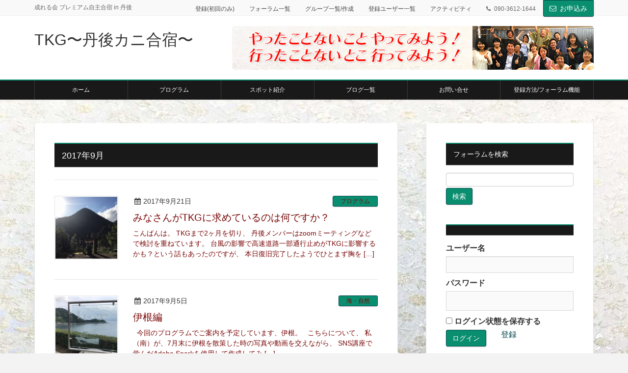

--- FILE ---
content_type: text/html; charset=UTF-8
request_url: https://narerukai-tango.com/members/2017/09
body_size: 13206
content:
<!DOCTYPE html>
<html lang="ja"
	prefix="og: https://ogp.me/ns#" >
<head>
<meta charset="utf-8">
<meta http-equiv="X-UA-Compatible" content="IE=edge">
<meta name="viewport" content="width=device-width, initial-scale=1">
<title>9月, 2017 | TKG〜丹後カニ合宿〜</title>

		<!-- All in One SEO 4.1.3.4 -->
		<meta name="robots" content="noindex, max-snippet:-1, max-image-preview:large, max-video-preview:-1"/>
		<link rel="canonical" href="https://narerukai-tango.com/members/2017/09" />
		<script type="application/ld+json" class="aioseo-schema">
			{"@context":"https:\/\/schema.org","@graph":[{"@type":"WebSite","@id":"https:\/\/narerukai-tango.com\/members\/#website","url":"https:\/\/narerukai-tango.com\/members\/","name":"TKG\u301c\u4e39\u5f8c\u30ab\u30cb\u5408\u5bbf\u301c","description":"\u6210\u308c\u308b\u4f1a \u30d7\u30ec\u30df\u30a2\u30e0\u81ea\u4e3b\u5408\u5bbf in \u4e39\u5f8c","publisher":{"@id":"https:\/\/narerukai-tango.com\/members\/#organization"}},{"@type":"Organization","@id":"https:\/\/narerukai-tango.com\/members\/#organization","name":"TKG\u301c\u4e39\u5f8c\u30ab\u30cb\u5408\u5bbf\u301c","url":"https:\/\/narerukai-tango.com\/members\/"},{"@type":"BreadcrumbList","@id":"https:\/\/narerukai-tango.com\/members\/2017\/09\/#breadcrumblist","itemListElement":[{"@type":"ListItem","@id":"https:\/\/narerukai-tango.com\/members\/#listItem","position":"1","item":{"@type":"WebPage","@id":"https:\/\/narerukai-tango.com\/members\/","name":"\u30db\u30fc\u30e0","description":"\u6210\u308c\u308b\u4f1a \u30d7\u30ec\u30df\u30a2\u30e0\u81ea\u4e3b\u5408\u5bbf in \u4e39\u5f8c","url":"https:\/\/narerukai-tango.com\/members\/"},"nextItem":"https:\/\/narerukai-tango.com\/members\/2017\/#listItem"},{"@type":"ListItem","@id":"https:\/\/narerukai-tango.com\/members\/2017\/#listItem","position":"2","item":{"@type":"WebPage","@id":"https:\/\/narerukai-tango.com\/members\/2017\/","name":"2017","url":"https:\/\/narerukai-tango.com\/members\/2017\/"},"nextItem":"https:\/\/narerukai-tango.com\/members\/2017\/09\/#listItem","previousItem":"https:\/\/narerukai-tango.com\/members\/#listItem"},{"@type":"ListItem","@id":"https:\/\/narerukai-tango.com\/members\/2017\/09\/#listItem","position":"3","item":{"@type":"WebPage","@id":"https:\/\/narerukai-tango.com\/members\/2017\/09\/","name":"9\u6708, 2017","url":"https:\/\/narerukai-tango.com\/members\/2017\/09\/"},"previousItem":"https:\/\/narerukai-tango.com\/members\/2017\/#listItem"}]},{"@type":"CollectionPage","@id":"https:\/\/narerukai-tango.com\/members\/2017\/09\/#collectionpage","url":"https:\/\/narerukai-tango.com\/members\/2017\/09\/","name":"9\u6708, 2017 | TKG\u301c\u4e39\u5f8c\u30ab\u30cb\u5408\u5bbf\u301c","inLanguage":"ja","isPartOf":{"@id":"https:\/\/narerukai-tango.com\/members\/#website"},"breadcrumb":{"@id":"https:\/\/narerukai-tango.com\/members\/2017\/09\/#breadcrumblist"}}]}
		</script>
		<!-- All in One SEO -->

<link rel='dns-prefetch' href='//secure.gravatar.com' />
<link rel='dns-prefetch' href='//oss.maxcdn.com' />
<link rel='dns-prefetch' href='//s.w.org' />
<link rel='dns-prefetch' href='//v0.wordpress.com' />
<link rel='dns-prefetch' href='//widgets.wp.com' />
<link rel='dns-prefetch' href='//s0.wp.com' />
<link rel='dns-prefetch' href='//0.gravatar.com' />
<link rel='dns-prefetch' href='//1.gravatar.com' />
<link rel='dns-prefetch' href='//2.gravatar.com' />
<link rel="alternate" type="application/rss+xml" title="TKG〜丹後カニ合宿〜 &raquo; フィード" href="https://narerukai-tango.com/members/feed" />
<link rel="alternate" type="application/rss+xml" title="TKG〜丹後カニ合宿〜 &raquo; コメントフィード" href="https://narerukai-tango.com/members/comments/feed" />
<meta name="description" content="2017年9月 の記事 TKG〜丹後カニ合宿〜 成れる会 プレミアム自主合宿 in 丹後" /><style type="text/css">.color_key_bg,.color_key_bg_hover:hover{background-color: #098e6f;}.color_key_txt,.color_key_txt_hover:hover{color: #098e6f;}.color_key_border,.color_key_border_hover:hover{border-color: #098e6f;}.color_key_dark_bg,.color_key_dark_bg_hover:hover{background-color: #00444c;}.color_key_dark_txt,.color_key_dark_txt_hover:hover{color: #00444c;}.color_key_dark_border,.color_key_dark_border_hover:hover{border-color: #00444c;}</style>
		<script type="text/javascript">
			window._wpemojiSettings = {"baseUrl":"https:\/\/s.w.org\/images\/core\/emoji\/13.1.0\/72x72\/","ext":".png","svgUrl":"https:\/\/s.w.org\/images\/core\/emoji\/13.1.0\/svg\/","svgExt":".svg","source":{"concatemoji":"https:\/\/narerukai-tango.com\/members\/wp-includes\/js\/wp-emoji-release.min.js?ver=5.8.12"}};
			!function(e,a,t){var n,r,o,i=a.createElement("canvas"),p=i.getContext&&i.getContext("2d");function s(e,t){var a=String.fromCharCode;p.clearRect(0,0,i.width,i.height),p.fillText(a.apply(this,e),0,0);e=i.toDataURL();return p.clearRect(0,0,i.width,i.height),p.fillText(a.apply(this,t),0,0),e===i.toDataURL()}function c(e){var t=a.createElement("script");t.src=e,t.defer=t.type="text/javascript",a.getElementsByTagName("head")[0].appendChild(t)}for(o=Array("flag","emoji"),t.supports={everything:!0,everythingExceptFlag:!0},r=0;r<o.length;r++)t.supports[o[r]]=function(e){if(!p||!p.fillText)return!1;switch(p.textBaseline="top",p.font="600 32px Arial",e){case"flag":return s([127987,65039,8205,9895,65039],[127987,65039,8203,9895,65039])?!1:!s([55356,56826,55356,56819],[55356,56826,8203,55356,56819])&&!s([55356,57332,56128,56423,56128,56418,56128,56421,56128,56430,56128,56423,56128,56447],[55356,57332,8203,56128,56423,8203,56128,56418,8203,56128,56421,8203,56128,56430,8203,56128,56423,8203,56128,56447]);case"emoji":return!s([10084,65039,8205,55357,56613],[10084,65039,8203,55357,56613])}return!1}(o[r]),t.supports.everything=t.supports.everything&&t.supports[o[r]],"flag"!==o[r]&&(t.supports.everythingExceptFlag=t.supports.everythingExceptFlag&&t.supports[o[r]]);t.supports.everythingExceptFlag=t.supports.everythingExceptFlag&&!t.supports.flag,t.DOMReady=!1,t.readyCallback=function(){t.DOMReady=!0},t.supports.everything||(n=function(){t.readyCallback()},a.addEventListener?(a.addEventListener("DOMContentLoaded",n,!1),e.addEventListener("load",n,!1)):(e.attachEvent("onload",n),a.attachEvent("onreadystatechange",function(){"complete"===a.readyState&&t.readyCallback()})),(n=t.source||{}).concatemoji?c(n.concatemoji):n.wpemoji&&n.twemoji&&(c(n.twemoji),c(n.wpemoji)))}(window,document,window._wpemojiSettings);
		</script>
		<style type="text/css">
img.wp-smiley,
img.emoji {
	display: inline !important;
	border: none !important;
	box-shadow: none !important;
	height: 1em !important;
	width: 1em !important;
	margin: 0 .07em !important;
	vertical-align: -0.1em !important;
	background: none !important;
	padding: 0 !important;
}
</style>
	<link rel='stylesheet' id='vkExUnit_common_style-css'  href='https://narerukai-tango.com/members/wp-content/plugins/vk-all-in-one-expansion-unit/assets/css/vkExUnit_style.css?ver=9.64.5.0' type='text/css' media='all' />
<style id='vkExUnit_common_style-inline-css' type='text/css'>
:root {--ver_page_top_button_url:url(https://narerukai-tango.com/members/wp-content/plugins/vk-all-in-one-expansion-unit/assets/images/to-top-btn-icon.svg);}@font-face {font-weight: normal;font-style: normal;font-family: "vk_sns";src: url("https://narerukai-tango.com/members/wp-content/plugins/vk-all-in-one-expansion-unit/inc/sns/icons/fonts/vk_sns.eot?-bq20cj");src: url("https://narerukai-tango.com/members/wp-content/plugins/vk-all-in-one-expansion-unit/inc/sns/icons/fonts/vk_sns.eot?#iefix-bq20cj") format("embedded-opentype"),url("https://narerukai-tango.com/members/wp-content/plugins/vk-all-in-one-expansion-unit/inc/sns/icons/fonts/vk_sns.woff?-bq20cj") format("woff"),url("https://narerukai-tango.com/members/wp-content/plugins/vk-all-in-one-expansion-unit/inc/sns/icons/fonts/vk_sns.ttf?-bq20cj") format("truetype"),url("https://narerukai-tango.com/members/wp-content/plugins/vk-all-in-one-expansion-unit/inc/sns/icons/fonts/vk_sns.svg?-bq20cj#vk_sns") format("svg");}
</style>
<link rel='stylesheet' id='wp-block-library-css'  href='https://narerukai-tango.com/members/wp-includes/css/dist/block-library/style.min.css?ver=5.8.12' type='text/css' media='all' />
<style id='wp-block-library-inline-css' type='text/css'>
.has-text-align-justify{text-align:justify;}
</style>
<link rel='stylesheet' id='bp-login-form-block-css'  href='https://narerukai-tango.com/members/wp-content/plugins/buddypress/bp-core/css/blocks/login-form.min.css?ver=9.1.1' type='text/css' media='all' />
<link rel='stylesheet' id='bp-member-block-css'  href='https://narerukai-tango.com/members/wp-content/plugins/buddypress/bp-members/css/blocks/member.min.css?ver=9.1.1' type='text/css' media='all' />
<link rel='stylesheet' id='bp-members-block-css'  href='https://narerukai-tango.com/members/wp-content/plugins/buddypress/bp-members/css/blocks/members.min.css?ver=9.1.1' type='text/css' media='all' />
<link rel='stylesheet' id='bp-dynamic-members-block-css'  href='https://narerukai-tango.com/members/wp-content/plugins/buddypress/bp-members/css/blocks/dynamic-members.min.css?ver=9.1.1' type='text/css' media='all' />
<link rel='stylesheet' id='bp-latest-activities-block-css'  href='https://narerukai-tango.com/members/wp-content/plugins/buddypress/bp-activity/css/blocks/latest-activities.min.css?ver=9.1.1' type='text/css' media='all' />
<link rel='stylesheet' id='bp-friends-block-css'  href='https://narerukai-tango.com/members/wp-content/plugins/buddypress/bp-friends/css/blocks/friends.min.css?ver=9.1.1' type='text/css' media='all' />
<link rel='stylesheet' id='bp-group-block-css'  href='https://narerukai-tango.com/members/wp-content/plugins/buddypress/bp-groups/css/blocks/group.min.css?ver=9.1.1' type='text/css' media='all' />
<link rel='stylesheet' id='bp-groups-block-css'  href='https://narerukai-tango.com/members/wp-content/plugins/buddypress/bp-groups/css/blocks/groups.min.css?ver=9.1.1' type='text/css' media='all' />
<link rel='stylesheet' id='bp-dynamic-groups-block-css'  href='https://narerukai-tango.com/members/wp-content/plugins/buddypress/bp-groups/css/blocks/dynamic-groups.min.css?ver=9.1.1' type='text/css' media='all' />
<link rel='stylesheet' id='bp-sitewide-notices-block-css'  href='https://narerukai-tango.com/members/wp-content/plugins/buddypress/bp-messages/css/blocks/sitewide-notices.min.css?ver=9.1.1' type='text/css' media='all' />
<link rel='stylesheet' id='mediaelement-css'  href='https://narerukai-tango.com/members/wp-includes/js/mediaelement/mediaelementplayer-legacy.min.css?ver=4.2.16' type='text/css' media='all' />
<link rel='stylesheet' id='wp-mediaelement-css'  href='https://narerukai-tango.com/members/wp-includes/js/mediaelement/wp-mediaelement.min.css?ver=5.8.12' type='text/css' media='all' />
<link rel='stylesheet' id='bbp-default-css'  href='https://narerukai-tango.com/members/wp-content/plugins/bbpress/templates/default/css/bbpress.min.css?ver=2.6.6' type='text/css' media='all' />
<link rel='stylesheet' id='bp-legacy-css-css'  href='https://narerukai-tango.com/members/wp-content/plugins/buddypress/bp-templates/bp-legacy/css/buddypress.min.css?ver=9.1.1' type='text/css' media='screen' />
<link rel='stylesheet' id='contact-form-7-css'  href='https://narerukai-tango.com/members/wp-content/plugins/contact-form-7/includes/css/styles.css?ver=5.4.2' type='text/css' media='all' />
<link rel='stylesheet' id='parent-style-css'  href='https://narerukai-tango.com/members/wp-content/themes/lightning/style.css?ver=5.8.12' type='text/css' media='all' />
<link rel='stylesheet' id='child-style-css'  href='https://narerukai-tango.com/members/wp-content/themes/variety-child/style.css?ver=5.8.12' type='text/css' media='all' />
<link rel='stylesheet' id='font-awesome-css'  href='https://narerukai-tango.com/members/wp-content/themes/lightning/library/font-awesome/4.6.1/css/font-awesome.min.css?ver=4.6.1' type='text/css' media='all' />
<link rel='stylesheet' id='lightning-design-style-css'  href='https://narerukai-tango.com/members/wp-content/plugins/lightning-skin-variety/css/style.css?ver=2.0.7' type='text/css' media='all' />
<link rel='stylesheet' id='lightning-theme-style-css'  href='https://narerukai-tango.com/members/wp-content/themes/variety-child/style.css?ver=3.1.1' type='text/css' media='all' />
<link rel='stylesheet' id='slb_core-css'  href='https://narerukai-tango.com/members/wp-content/plugins/simple-lightbox/client/css/app.css?ver=2.8.1' type='text/css' media='all' />
<link rel='stylesheet' id='ltg_adv_nav_style_css-css'  href='https://narerukai-tango.com/members/wp-content/plugins/lightning-advanced-unit/inc/navigation/css/navigation.css?ver=3.3.3' type='text/css' media='all' />
<link rel='stylesheet' id='jetpack_css-css'  href='https://narerukai-tango.com/members/wp-content/plugins/jetpack/css/jetpack.css?ver=10.0.2' type='text/css' media='all' />
<script type='text/javascript' src='https://narerukai-tango.com/members/wp-includes/js/jquery/jquery.min.js?ver=3.6.0' id='jquery-core-js'></script>
<script type='text/javascript' id='jquery-core-js-after'>
        jQuery(document).ready(function($){
			$(window).scroll(function () {
				var scroll = $(this).scrollTop();
				if ($(this).scrollTop() > 60) {
					$('body').addClass('header_scrolled');
				} else {
					$('body').removeClass('header_scrolled');
				}
			});
		});
        
</script>
<script type='text/javascript' src='https://narerukai-tango.com/members/wp-includes/js/jquery/jquery-migrate.min.js?ver=3.3.2' id='jquery-migrate-js'></script>
<script type='text/javascript' src='https://narerukai-tango.com/members/wp-content/plugins/bp-featured-members/assets/js/bp-featured-members.js?ver=5.8.12' id='bp-featured-members-js'></script>
<script type='text/javascript' id='bp-confirm-js-extra'>
/* <![CDATA[ */
var BP_Confirm = {"are_you_sure":"\u672c\u5f53\u306b\u5b9f\u884c\u3057\u307e\u3059\u304b ?"};
/* ]]> */
</script>
<script type='text/javascript' src='https://narerukai-tango.com/members/wp-content/plugins/buddypress/bp-core/js/confirm.min.js?ver=9.1.1' id='bp-confirm-js'></script>
<script type='text/javascript' src='https://narerukai-tango.com/members/wp-content/plugins/buddypress/bp-core/js/widget-members.min.js?ver=9.1.1' id='bp-widget-members-js'></script>
<script type='text/javascript' src='https://narerukai-tango.com/members/wp-content/plugins/buddypress/bp-core/js/jquery-query.min.js?ver=9.1.1' id='bp-jquery-query-js'></script>
<script type='text/javascript' src='https://narerukai-tango.com/members/wp-content/plugins/buddypress/bp-core/js/vendor/jquery-cookie.min.js?ver=9.1.1' id='bp-jquery-cookie-js'></script>
<script type='text/javascript' src='https://narerukai-tango.com/members/wp-content/plugins/buddypress/bp-core/js/vendor/jquery-scroll-to.min.js?ver=9.1.1' id='bp-jquery-scroll-to-js'></script>
<script type='text/javascript' id='bp-legacy-js-js-extra'>
/* <![CDATA[ */
var BP_DTheme = {"accepted":"\u627f\u8a8d\u6e08\u307f","close":"\u9589\u3058\u308b","comments":"\u30b3\u30e1\u30f3\u30c8","leave_group_confirm":"\u672c\u5f53\u306b\u3053\u306e\u30b0\u30eb\u30fc\u30d7\u304b\u3089\u96e2\u8131\u3057\u307e\u3059\u304b ?","mark_as_fav":"\u304a\u6c17\u306b\u5165\u308a","my_favs":"\u304a\u6c17\u306b\u5165\u308a","rejected":"\u5374\u4e0b\u6e08\u307f","remove_fav":"\u304a\u6c17\u306b\u5165\u308a\u304b\u3089\u524a\u9664","show_all":"\u3059\u3079\u3066\u8868\u793a","show_all_comments":"\u3053\u306e\u30b9\u30ec\u30c3\u30c9\u306e\u3059\u3079\u3066\u306e\u30b3\u30e1\u30f3\u30c8\u3092\u898b\u308b","show_x_comments":"\u3059\u3079\u3066\u306e\u30b3\u30e1\u30f3\u30c8\u3092\u8868\u793a  (%d)","unsaved_changes":"\u30d7\u30ed\u30d5\u30a3\u30fc\u30eb\u306b\u4fdd\u5b58\u3055\u308c\u3066\u3044\u306a\u5909\u66f4\u304c\u3042\u308a\u307e\u3059\u3002\u3053\u306e\u30da\u30fc\u30b8\u304b\u3089\u79fb\u52d5\u3059\u308b\u3068\u3001\u5909\u66f4\u304c\u3059\u3079\u3066\u5931\u308f\u308c\u307e\u3059\u3002","view":"\u8868\u793a","store_filter_settings":""};
/* ]]> */
</script>
<script type='text/javascript' src='https://narerukai-tango.com/members/wp-content/plugins/buddypress/bp-templates/bp-legacy/js/buddypress.min.js?ver=9.1.1' id='bp-legacy-js-js'></script>
<script type='text/javascript' src='https://narerukai-tango.com/members/wp-content/plugins/buddypress/bp-friends/js/widget-friends.min.js?ver=9.1.1' id='bp_core_widget_friends-js-js'></script>
<script type='text/javascript' src='https://narerukai-tango.com/members/wp-content/plugins/buddypress/bp-groups/js/widget-groups.min.js?ver=9.1.1' id='groups_widget_groups_list-js-js'></script>
<!--[if lt IE 9]>
<script type='text/javascript' src='//oss.maxcdn.com/html5shiv/3.7.2/html5shiv.min.js?ver=5.8.12' id='html5shiv-js'></script>
<![endif]-->
<!--[if lt IE 9]>
<script type='text/javascript' src='//oss.maxcdn.com/respond/1.4.2/respond.min.js?ver=5.8.12' id='respond-js'></script>
<![endif]-->
<script type='text/javascript' src='https://narerukai-tango.com/members/wp-content/themes/lightning/js/all_in_header_fixed.min.js?ver=3.1.1' id='lightning-js-js'></script>
<script type='text/javascript' src='https://narerukai-tango.com/members/wp-content/plugins/lightning-advanced-unit/js/lightning-adv.min.js?ver=3.3.3' id='lightning_adv_unit_script-js'></script>
<script type='text/javascript' src='https://narerukai-tango.com/members/wp-content/plugins/lightning-advanced-unit/inc/navigation/js/navigation.min.js?ver=3.3.3' id='ltg_adv_unit_navi_script-js'></script>
<link rel="https://api.w.org/" href="https://narerukai-tango.com/members/wp-json/" /><link rel="EditURI" type="application/rsd+xml" title="RSD" href="https://narerukai-tango.com/members/xmlrpc.php?rsd" />
<link rel="wlwmanifest" type="application/wlwmanifest+xml" href="https://narerukai-tango.com/members/wp-includes/wlwmanifest.xml" /> 
<meta name="generator" content="WordPress 5.8.12" />

	<script type="text/javascript">var ajaxurl = 'https://narerukai-tango.com/members/wp-admin/admin-ajax.php';</script>

<style type='text/css'>img#wpstats{display:none}</style>
		<style type="text/css">.recentcomments a{display:inline !important;padding:0 !important;margin:0 !important;}</style><style type="text/css" id="custom-background-css">
body.custom-background { background-image: url("https://narerukai-tango.com/members/wp-content/uploads/2017/08/bg-silk2.jpg"); background-position: center top; background-size: cover; background-repeat: no-repeat; background-attachment: fixed; }
</style>
	<!-- [ VK All in One Expansion Unit twitter card ] -->
<meta name="twitter:card" content="summary_large_image">
<meta name="twitter:description" content="2017年9月 の記事 TKG〜丹後カニ合宿〜 成れる会 プレミアム自主合宿 in 丹後">
<meta name="twitter:title" content="みなさんがTKGに求めているのは何ですか？ | TKG〜丹後カニ合宿〜">
<meta name="twitter:url" content="https://narerukai-tango.com/members/whatfortkg">
	<meta name="twitter:domain" content="narerukai-tango.com">
	<!-- [ / VK All in One Expansion Unit twitter card ] -->
				<link rel="stylesheet" type="text/css" id="wp-custom-css" href="https://narerukai-tango.com/members/?custom-css=2468076f08" />
		<!-- [ Lightning Common ] -->
<style type="text/css">
.veu_color_txt_key { color:#00444c ; }
.veu_color_bg_key { background-color:#00444c ; }
.veu_color_border_key { border-color:#00444c ; }
a { color:#00444c ; }
a:hover { color:#098e6f ; }
.btn-default { border-color:#098e6f;color:#098e6f;}
.btn-default:focus,
.btn-default:hover { border-color:#098e6f;background-color: #098e6f; }
.btn-primary { background-color:#098e6f;border-color:#00444c; }
.btn-primary:focus,
.btn-primary:hover { background-color:#00444c;border-color:#098e6f; }
</style>
<!-- [ / Lightning Common ] -->
<!-- [ Lightning Variety ] -->
<style type="text/css">
/*
a { color:#098e6f; }
a:hover { color:#00444c; }
*/
h1.mainSection-title,
.subSection .widget .subSection-title { border-top-color:#098e6f; }
h2,.h2,
dt { border-left-color:#098e6f; }
h3::before,
.h3::before { background-color:#098e6f; }
ul.page-numbers li span.page-numbers.current { background-color:#098e6f; }


.siteFooter {  border-top-color:#098e6f; }

@media (min-width: 992px){
.gMenu_outer { border-top-color:#098e6f; }
ul.gMenu > li:hover > a:after,
ul.gMenu > li.current-post-ancestor > a:after,
ul.gMenu > li.current-menu-item > a:after,
ul.gMenu > li.current-menu-parent > a:after,
ul.gMenu > li.current-menu-ancestor > a:after,
ul.gMenu > li.current_page_parent > a:after,
ul.gMenu > li.current_page_ancestor > a:after { border-top:1px solid #098e6f; }

} /* @media (min-width: 768px){ */

</style>
<!-- [ / Lightning Variety ] -->
<style type="text/css">/* VK CSS Customize */.cleartango { clear:both; } .cleartango hr { display:none; }/* End VK CSS Customize */</style>
			
</head>
<body class="bp-legacy archive date custom-background mobile-nav-btn-right sidebar-fix post-type-post menu-slide header_bnr no-js">
<div id="bodyInner"><section id="navSection" class="navSection"><form role="search" method="get" id="searchform" class="searchform" action="https://narerukai-tango.com/members/">
				<div>
					<label class="screen-reader-text" for="s">検索:</label>
					<input type="text" value="" name="s" id="s" />
					<input type="submit" id="searchsubmit" value="検索" />
				</div>
			</form></section><div id="wrap" class="wrap"><header class="navbar siteHeader">
    <div class="headerTop" id="headerTop"><div class="container"><p class="headerTop_description">成れる会 プレミアム自主合宿 in 丹後</p><nav class="menu-%e3%83%97%e3%83%a9%e3%82%a4%e3%83%9e%e3%83%aa%e3%83%bc%e3%83%a1%e3%83%8b%e3%83%a5%e3%83%bc-container"><ul id="menu-%e3%83%97%e3%83%a9%e3%82%a4%e3%83%9e%e3%83%aa%e3%83%bc%e3%83%a1%e3%83%8b%e3%83%a5%e3%83%bc" class="menu nav"><li id="menu-item-1402" class="menu-item menu-item-type-post_type menu-item-object-page menu-item-1402"><a href="https://narerukai-tango.com/members/register">登録(初回のみ)</a></li>
<li id="menu-item-1391" class="menu-item menu-item-type-post_type menu-item-object-page menu-item-1391"><a href="https://narerukai-tango.com/members/forums">フォーラム一覧</a></li>
<li id="menu-item-1393" class="menu-item menu-item-type-post_type menu-item-object-page menu-item-1393"><a href="https://narerukai-tango.com/members/group">グループ一覧/作成</a></li>
<li id="menu-item-1394" class="menu-item menu-item-type-post_type menu-item-object-page menu-item-1394"><a href="https://narerukai-tango.com/members/member">登録ユーザー一覧</a></li>
<li id="menu-item-1395" class="menu-item menu-item-type-post_type menu-item-object-page menu-item-1395"><a href="https://narerukai-tango.com/members/%e3%82%a2%e3%82%af%e3%83%86%e3%82%a3%e3%83%93%e3%83%86%e3%82%a3">アクティビティ</a></li>
<li class="headerTop_tel"><span class="headerTop_tel_wrap">090-3612-1644</span></li></ul></nav><div class="headerTop_contactBtn"><a href="https://docs.google.com/forms/d/e/1FAIpQLScBrf7VBCGTP1u0rQrvBC3gQcfKszAm86KFeSZkklxw-LPK9w/viewform" class="btn btn-primary">お申込み</a></div></div><!-- [ / .container ] --></div><!-- [ / #headerTop  ] -->    <div class="container siteHeadContainer">
        <div class="navbar-header">
            <h1 class="navbar-brand siteHeader_logo">
            <a href="https://narerukai-tango.com/members/"><span>
            TKG〜丹後カニ合宿〜            </span></a>
            </h1>
            <div id="headerBnr" class="headerBnr"><img src="http://narerukai-tango.com/members/wp-content/uploads/2017/08/bana.png" alt="" id="header_bnr_img" /></div>                          <a href="#" class="btn btn-default menuBtn menuClose menuBtn_right" id="menuBtn"><i class="fa fa-bars" aria-hidden="true"></i></a>
                    </div>

        <div id="gMenu_outer" class="gMenu_outer"><nav class="menu-%e3%83%98%e3%83%83%e3%83%80%e3%83%bc%e3%83%a1%e3%83%8b%e3%83%a5%e3%83%bc-container"><ul id="menu-%e3%83%98%e3%83%83%e3%83%80%e3%83%bc%e3%83%a1%e3%83%8b%e3%83%a5%e3%83%bc" class="menu nav gMenu"><li id="menu-item-1005" class="menu-item menu-item-type-custom menu-item-object-custom menu-item-home"><a href="http://narerukai-tango.com/members"><strong class="gMenu_name">ホーム</strong></a></li>
<li id="menu-item-1376" class="menu-item menu-item-type-post_type menu-item-object-page menu-item-has-children"><a href="https://narerukai-tango.com/members/program"><strong class="gMenu_name">プログラム</strong></a>
<ul class="sub-menu">
	<li id="menu-item-2165" class="menu-item menu-item-type-post_type menu-item-object-page"><a href="https://narerukai-tango.com/members/ine-ito">①伊根コースのご案内</a></li>
	<li id="menu-item-2230" class="menu-item menu-item-type-post_type menu-item-object-page"><a href="https://narerukai-tango.com/members/kimono-course">②丹後ちりめん体験コース ③着物着付けコース のご案内</a></li>
	<li id="menu-item-2276" class="menu-item menu-item-type-post_type menu-item-object-page"><a href="https://narerukai-tango.com/members/powerspot">④パワースポットコースのご案内</a></li>
</ul>
</li>
<li id="menu-item-1431" class="menu-item menu-item-type-post_type menu-item-object-page"><a href="https://narerukai-tango.com/members/tango-spots"><strong class="gMenu_name">スポット紹介</strong></a></li>
<li id="menu-item-1116" class="menu-item menu-item-type-custom menu-item-object-custom"><a href="http://narerukai-tango.com/members/blog"><strong class="gMenu_name">ブログ一覧</strong></a></li>
<li id="menu-item-1457" class="menu-item menu-item-type-post_type menu-item-object-page"><a href="https://narerukai-tango.com/members/inquary"><strong class="gMenu_name">お問い合せ</strong></a></li>
<li id="menu-item-1524" class="menu-item menu-item-type-post_type menu-item-object-page"><a href="https://narerukai-tango.com/members/about-forum"><strong class="gMenu_name">登録方法/フォーラム機能</strong></a></li>
</ul></nav></div>    </div>
    </header>


<div class="section siteContent">
<div class="container">
<div class="row">

<div class="col-md-8 mainSection" id="main" role="main">

 <header class="archive-header">
<h1 class="mainSection-title">2017年9月</h1>
</header>

<div class="postList">


  
        <article class="media">
<div id="post-2012" class="post-2012 post type-post status-publish format-standard has-post-thumbnail hentry category-program">
		<div class="media-left postList_thumbnail">
		<a href="https://narerukai-tango.com/members/whatfortkg">
		<img width="150" height="150" src="https://narerukai-tango.com/members/wp-content/uploads/2017/09/himurosan-yasuko-150x150.jpg" class="media-object wp-post-image" alt="" loading="lazy" />		</a>
	</div>
		<div class="media-body">
		
<div class="entry-meta">
<span class="published entry-meta_items">2017年9月21日</span>



<span class="entry-meta_items entry-meta_updated">/ 最終更新日 : <span class="updated">2017年9月21日</span></span>


<span class="vcard author entry-meta_items entry-meta_items_author"><span class="fn">早川昌美</span></span>

<span class="entry-meta_items entry-meta_items_term"><a href="https://narerukai-tango.com/members/category/program" class="btn btn-xs btn-primary">プログラム</a></span>
</div>		<h1 class="media-heading entry-title"><a href="https://narerukai-tango.com/members/whatfortkg">みなさんがTKGに求めているのは何ですか？</a></h1>
		<a href="https://narerukai-tango.com/members/whatfortkg" class="media-body_excerpt"><p>こんばんは。 TKGまで2ヶ月を切り、 丹後メンバーはzoomミーティングなどで検討を重ねています。 台風の影響で高速道路一部通行止めがTKGに影響するかも？という話もあったのですが、 本日復旧完了したようでひとまず胸を [&hellip;]</p>
</a>
		<!--
		<div><a href="https://narerukai-tango.com/members/whatfortkg" class="btn btn-default btn-sm">続きを読む</a></div>
		-->   
	</div>
</div>
</article>        <article class="media">
<div id="post-1943" class="post-1943 post type-post status-publish format-standard has-post-thumbnail hentry category-see">
		<div class="media-left postList_thumbnail">
		<a href="https://narerukai-tango.com/members/%e4%bc%8a%e6%a0%b9%e7%b7%a8%e3%80%80">
		<img width="150" height="150" src="https://narerukai-tango.com/members/wp-content/uploads/2017/09/2017-07-29-16.01.58-150x150.jpg" class="media-object wp-post-image" alt="" loading="lazy" />		</a>
	</div>
		<div class="media-body">
		
<div class="entry-meta">
<span class="published entry-meta_items">2017年9月5日</span>



<span class="entry-meta_items entry-meta_updated">/ 最終更新日 : <span class="updated">2017年9月5日</span></span>


<span class="vcard author entry-meta_items entry-meta_items_author"><span class="fn">南　達也</span></span>

<span class="entry-meta_items entry-meta_items_term"><a href="https://narerukai-tango.com/members/category/abouttango/see" class="btn btn-xs btn-primary">海・自然</a></span>
</div>		<h1 class="media-heading entry-title"><a href="https://narerukai-tango.com/members/%e4%bc%8a%e6%a0%b9%e7%b7%a8%e3%80%80">伊根編　</a></h1>
		<a href="https://narerukai-tango.com/members/%e4%bc%8a%e6%a0%b9%e7%b7%a8%e3%80%80" class="media-body_excerpt"><p>&nbsp; 今回のプログラムでご案内を予定しています、伊根。 &nbsp; こちらについて、 私（南）が、7月末に伊根を散策した時の写真や動画を交えながら、 SNS講座で学んだAdobe Sparkを使用して作成してみ [&hellip;]</p>
</a>
		<!--
		<div><a href="https://narerukai-tango.com/members/%e4%bc%8a%e6%a0%b9%e7%b7%a8%e3%80%80" class="btn btn-default btn-sm">続きを読む</a></div>
		-->   
	</div>
</div>
</article>    
  
  
  
</div><!-- [ /.postList ] -->


</div><!-- [ /.mainSection ] -->

<div class="col-md-3 col-md-offset-1 subSection">
<aside class="widget widget_display_search" id="bbp_search_widget-5"><h1 class="widget-title subSection-title">フォーラムを検索</h1>
<form role="search" method="get" id="bbp-search-form" action="https://narerukai-tango.com/members/forums/search">
	<div>
		<label class="screen-reader-text hidden" for="bbp_search">検索:</label>
		<input type="hidden" name="action" value="bbp-search-request" />
		<input tabindex="101" type="text" value="" name="bbp_search" id="bbp_search" />
		<input tabindex="102" class="button" type="submit" id="bbp_search_submit" value="検索" />
	</div>
</form>
</aside><aside class="widget widget_bp_core_login_widget buddypress widget" id="bp_core_login_widget-3"><h1 class="widget-title subSection-title"></h1>
		
			
			<form name="bp-login-form" id="bp-login-widget-form" class="standard-form" action="https://narerukai-tango.com/members/wp-login.php" method="post">
				<label for="bp-login-widget-user-login">ユーザー名</label>
				<input type="text" name="log" id="bp-login-widget-user-login" class="input" value="" />

				<label for="bp-login-widget-user-pass">パスワード</label>
				<input type="password" name="pwd" id="bp-login-widget-user-pass" class="input" value=""  spellcheck="false" autocomplete="off" />

				<div class="forgetmenot"><label for="bp-login-widget-rememberme"><input name="rememberme" type="checkbox" id="bp-login-widget-rememberme" value="forever" /> ログイン状態を保存する</label></div>

				<input type="submit" name="wp-submit" id="bp-login-widget-submit" value="ログイン" />

				
					<span class="bp-login-widget-register-link"><a href="https://narerukai-tango.com/members/register/">登録</a></span>

				
				
			</form>

			
		</aside><aside class="widget widget_bp_core_recently_active_widget buddypress widget" id="bp_core_recently_active_widget-3"><h1 class="widget-title subSection-title">最近の登録メンバー</h1>
		
			<div class="avatar-block">

				
					<div class="item-avatar">
						<a href="https://narerukai-tango.com/members/member/hayakawamasami/" class="bp-tooltip" data-bp-tooltip="早川昌美"><img loading="lazy" src="https://narerukai-tango.com/members/wp-content/uploads/avatars/4/588a0e2730132-bpthumb.jpg" class="avatar user-4-avatar avatar-50 photo" width="50" height="50" alt="早川昌美 さんのプロフィール写真" /></a>
					</div>

				
					<div class="item-avatar">
						<a href="https://narerukai-tango.com/members/member/kandy-p/" class="bp-tooltip" data-bp-tooltip="神田　有紀"><img loading="lazy" src="//www.gravatar.com/avatar/2149320d15df383ff351ee1934a429a0?s=50&#038;r=g&#038;d=mm" class="avatar user-71-avatar avatar-50 photo" width="50" height="50" alt="神田　有紀 さんのプロフィール写真" /></a>
					</div>

				
					<div class="item-avatar">
						<a href="https://narerukai-tango.com/members/member/momo10kinu6gmail-com/" class="bp-tooltip" data-bp-tooltip="松本 泰子"><img loading="lazy" src="https://narerukai-tango.com/members/wp-content/uploads/avatars/18/59a4310c9ab0b-bpthumb.jpg" class="avatar user-18-avatar avatar-50 photo" width="50" height="50" alt="松本 泰子 さんのプロフィール写真" /></a>
					</div>

				
					<div class="item-avatar">
						<a href="https://narerukai-tango.com/members/member/kosekitamao/" class="bp-tooltip" data-bp-tooltip="小関珠緒"><img loading="lazy" src="https://narerukai-tango.com/members/wp-content/uploads/avatars/61/59b8cfbd8c401-bpthumb.jpg" class="avatar user-61-avatar avatar-50 photo" width="50" height="50" alt="小関珠緒 さんのプロフィール写真" /></a>
					</div>

				
					<div class="item-avatar">
						<a href="https://narerukai-tango.com/members/member/niikurayoshihiro/" class="bp-tooltip" data-bp-tooltip="新倉由大"><img loading="lazy" src="//www.gravatar.com/avatar/4806f96f7e61c33f6f6e63d9f08b5221?s=50&#038;r=g&#038;d=mm" class="avatar user-112-avatar avatar-50 photo" width="50" height="50" alt="新倉由大 さんのプロフィール写真" /></a>
					</div>

				
					<div class="item-avatar">
						<a href="https://narerukai-tango.com/members/member/katsutokihirooka/" class="bp-tooltip" data-bp-tooltip="広岡勝時"><img loading="lazy" src="https://narerukai-tango.com/members/wp-content/uploads/avatars/69/59b9e4c10255c-bpthumb.jpg" class="avatar user-69-avatar avatar-50 photo" width="50" height="50" alt="広岡勝時 さんのプロフィール写真" /></a>
					</div>

				
					<div class="item-avatar">
						<a href="https://narerukai-tango.com/members/member/azuman/" class="bp-tooltip" data-bp-tooltip="東小百合"><img loading="lazy" src="https://narerukai-tango.com/members/wp-content/uploads/avatars/19/59a41a64d78ad-bpthumb.jpg" class="avatar user-19-avatar avatar-50 photo" width="50" height="50" alt="東小百合 さんのプロフィール写真" /></a>
					</div>

				
					<div class="item-avatar">
						<a href="https://narerukai-tango.com/members/member/taeko/" class="bp-tooltip" data-bp-tooltip="秋山妙子"><img loading="lazy" src="//www.gravatar.com/avatar/85134c3b89860c95b84f2fa7dd357721?s=50&#038;r=g&#038;d=mm" class="avatar user-68-avatar avatar-50 photo" width="50" height="50" alt="秋山妙子 さんのプロフィール写真" /></a>
					</div>

				
					<div class="item-avatar">
						<a href="https://narerukai-tango.com/members/member/arahoriyuki/" class="bp-tooltip" data-bp-tooltip="荒堀由妃"><img loading="lazy" src="https://narerukai-tango.com/members/wp-content/uploads/avatars/12/5998d6c7c8081-bpthumb.jpg" class="avatar user-12-avatar avatar-50 photo" width="50" height="50" alt="荒堀由妃 さんのプロフィール写真" /></a>
					</div>

				
					<div class="item-avatar">
						<a href="https://narerukai-tango.com/members/member/promotionstaff/" class="bp-tooltip" data-bp-tooltip="南　達也"><img loading="lazy" src="https://narerukai-tango.com/members/wp-content/uploads/avatars/8/59c119b688788-bpthumb.jpg" class="avatar user-8-avatar avatar-50 photo" width="50" height="50" alt="南　達也 さんのプロフィール写真" /></a>
					</div>

				
					<div class="item-avatar">
						<a href="https://narerukai-tango.com/members/member/tsukada/" class="bp-tooltip" data-bp-tooltip="塚田"><img loading="lazy" src="//www.gravatar.com/avatar/2d3e34e863ea0999b25c290dd7db41ce?s=50&#038;r=g&#038;d=mm" class="avatar user-63-avatar avatar-50 photo" width="50" height="50" alt="塚田 さんのプロフィール写真" /></a>
					</div>

				
					<div class="item-avatar">
						<a href="https://narerukai-tango.com/members/member/kumin/" class="bp-tooltip" data-bp-tooltip="橋　久美"><img loading="lazy" src="https://narerukai-tango.com/members/wp-content/uploads/avatars/25/59a58b33b8cfe-bpthumb.jpg" class="avatar user-25-avatar avatar-50 photo" width="50" height="50" alt="橋　久美 さんのプロフィール写真" /></a>
					</div>

				
					<div class="item-avatar">
						<a href="https://narerukai-tango.com/members/member/tkgstaff/" class="bp-tooltip" data-bp-tooltip="TKGスタッフ"><img loading="lazy" src="https://narerukai-tango.com/members/wp-content/uploads/avatars/7/599854a630f8c-bpthumb.jpg" class="avatar user-7-avatar avatar-50 photo" width="50" height="50" alt="TKGスタッフ さんのプロフィール写真" /></a>
					</div>

				
					<div class="item-avatar">
						<a href="https://narerukai-tango.com/members/member/matsumoto/" class="bp-tooltip" data-bp-tooltip="松本知佐子"><img loading="lazy" src="//www.gravatar.com/avatar/fdb0e4222466783b47fa029b0172780d?s=50&#038;r=g&#038;d=mm" class="avatar user-75-avatar avatar-50 photo" width="50" height="50" alt="松本知佐子 さんのプロフィール写真" /></a>
					</div>

				
					<div class="item-avatar">
						<a href="https://narerukai-tango.com/members/member/yati/" class="bp-tooltip" data-bp-tooltip="小野恭裕"><img loading="lazy" src="https://narerukai-tango.com/members/wp-content/uploads/avatars/73/59bc7d2a04f10-bpthumb.jpg" class="avatar user-73-avatar avatar-50 photo" width="50" height="50" alt="小野恭裕 さんのプロフィール写真" /></a>
					</div>

				
			</div>

		
		</aside><aside class="widget widget_bp_groups_widget buddypress widget" id="bp_groups_widget-2"><h1 class="widget-title subSection-title">グループ</h1>
					<div class="item-options" id="groups-list-options">
				<a href="https://narerukai-tango.com/members/group/" id="newest-groups">最新</a>
				<span class="bp-separator" role="separator">|</span>
				<a href="https://narerukai-tango.com/members/group/" id="recently-active-groups" class="selected">有効</a>
				<span class="bp-separator" role="separator">|</span>
				<a href="https://narerukai-tango.com/members/group/" id="popular-groups" >人気</a>
				<span class="bp-separator" role="separator">|</span>
				<a href="https://narerukai-tango.com/members/group/" id="alphabetical-groups" >アルファベット順</a>
			</div>

			<ul id="groups-list" class="item-list" aria-live="polite" aria-relevant="all" aria-atomic="true">
									<li class="odd public group-has-avatar">
						<div class="item-avatar">
							<a href="https://narerukai-tango.com/members/group/%e3%83%91%e3%83%af%e3%83%bc%e3%82%b9%e3%83%9d%e3%83%83%e3%83%88%e5%b7%a1%e3%82%8a/" class="bp-tooltip" data-bp-tooltip="パワースポット巡り"><img loading="lazy" src="https://narerukai-tango.com/members/wp-content/plugins/buddypress/bp-core/images/mystery-group-50.png" class="avatar group-3-avatar avatar-50 photo" width="50" height="50" alt="パワースポット巡り グループのロゴ" /></a>
						</div>

						<div class="item">
							<div class="item-title"><a href="https://narerukai-tango.com/members/group/%e3%83%91%e3%83%af%e3%83%bc%e3%82%b9%e3%83%9d%e3%83%83%e3%83%88%e5%b7%a1%e3%82%8a/" class="bp-group-home-link %e3%83%91%e3%83%af%e3%83%bc%e3%82%b9%e3%83%9d%e3%83%83%e3%83%88%e5%b7%a1%e3%82%8a-home-link">パワースポット巡り</a></div>
							<div class="item-meta">
								<span class="activity">
								Active 8年  1か月前								</span>
							</div>
						</div>
					</li>

									<li class="even public group-has-avatar">
						<div class="item-avatar">
							<a href="https://narerukai-tango.com/members/group/%e4%bc%8a%e6%a0%b9%e3%82%81%e3%81%90%e3%82%8a%e3%80%80%ef%bd%9e%e6%97%a5%e6%9c%ac%e3%81%ae%e6%9c%aa%e6%9d%a5%e3%82%92%e3%82%82%e8%80%83%e3%81%88%e3%82%8b%ef%bd%9e/" class="bp-tooltip" data-bp-tooltip="伊根めぐり　～日本の未来をも考える～"><img loading="lazy" src="https://narerukai-tango.com/members/wp-content/uploads/group-avatars/5/59b8d0039a238-bpthumb.jpg" class="avatar group-5-avatar avatar-50 photo" width="50" height="50" alt="伊根めぐり　～日本の未来をも考える～ グループのロゴ" /></a>
						</div>

						<div class="item">
							<div class="item-title"><a href="https://narerukai-tango.com/members/group/%e4%bc%8a%e6%a0%b9%e3%82%81%e3%81%90%e3%82%8a%e3%80%80%ef%bd%9e%e6%97%a5%e6%9c%ac%e3%81%ae%e6%9c%aa%e6%9d%a5%e3%82%92%e3%82%82%e8%80%83%e3%81%88%e3%82%8b%ef%bd%9e/" class="bp-group-home-link %e4%bc%8a%e6%a0%b9%e3%82%81%e3%81%90%e3%82%8a%e3%80%80%ef%bd%9e%e6%97%a5%e6%9c%ac%e3%81%ae%e6%9c%aa%e6%9d%a5%e3%82%92%e3%82%82%e8%80%83%e3%81%88%e3%82%8b%ef%bd%9e-home-link">伊根めぐり　～日本の未来をも考える～</a></div>
							<div class="item-meta">
								<span class="activity">
								Active 8年  2か月前								</span>
							</div>
						</div>
					</li>

									<li class="odd public group-has-avatar">
						<div class="item-avatar">
							<a href="https://narerukai-tango.com/members/group/%e7%9d%80%e7%89%a9%ef%bc%88%e4%b8%b9%e5%be%8c%e3%81%a1%e3%82%8a%e3%82%81%e3%82%93%ef%bc%89/" class="bp-tooltip" data-bp-tooltip="着物（丹後ちりめん）"><img loading="lazy" src="https://narerukai-tango.com/members/wp-content/plugins/buddypress/bp-core/images/mystery-group-50.png" class="avatar group-4-avatar avatar-50 photo" width="50" height="50" alt="着物（丹後ちりめん） グループのロゴ" /></a>
						</div>

						<div class="item">
							<div class="item-title"><a href="https://narerukai-tango.com/members/group/%e7%9d%80%e7%89%a9%ef%bc%88%e4%b8%b9%e5%be%8c%e3%81%a1%e3%82%8a%e3%82%81%e3%82%93%ef%bc%89/" class="bp-group-home-link %e7%9d%80%e7%89%a9%ef%bc%88%e4%b8%b9%e5%be%8c%e3%81%a1%e3%82%8a%e3%82%81%e3%82%93%ef%bc%89-home-link">着物（丹後ちりめん）</a></div>
							<div class="item-meta">
								<span class="activity">
								Active 8年  3か月前								</span>
							</div>
						</div>
					</li>

							</ul>
			<input type="hidden" id="_wpnonce-groups" name="_wpnonce-groups" value="c8cb6bfd3d" /><input type="hidden" name="_wp_http_referer" value="/members/2017/09" />			<input type="hidden" name="groups_widget_max" id="groups_widget_max" value="5" />

		
		</aside><aside class="widget widget_display_forums" id="bbp_forums_widget-2"><h1 class="widget-title subSection-title">フォーラム(掲示板)一覧</h1>
		<ul class="bbp-forums-widget">

			
				<li >
					<a class="bbp-forum-title" href="https://narerukai-tango.com/members/group/%e3%83%91%e3%83%af%e3%83%bc%e3%82%b9%e3%83%9d%e3%83%83%e3%83%88%e5%b7%a1%e3%82%8a/forum/">
						パワースポット巡り					</a>
				</li>

			
				<li >
					<a class="bbp-forum-title" href="https://narerukai-tango.com/members/group/%e4%bc%8a%e6%a0%b9%e3%82%81%e3%81%90%e3%82%8a%e3%80%80%ef%bd%9e%e6%97%a5%e6%9c%ac%e3%81%ae%e6%9c%aa%e6%9d%a5%e3%82%92%e3%82%82%e8%80%83%e3%81%88%e3%82%8b%ef%bd%9e/forum/">
						伊根めぐり　～日本の未来をも考える～					</a>
				</li>

			
				<li >
					<a class="bbp-forum-title" href="https://narerukai-tango.com/members/forums/forum/test-openforum-oyanashi">
						公開フォーラムテスト					</a>
				</li>

			
				<li >
					<a class="bbp-forum-title" href="https://narerukai-tango.com/members/group/%e7%9d%80%e7%89%a9%ef%bc%88%e4%b8%b9%e5%be%8c%e3%81%a1%e3%82%8a%e3%82%81%e3%82%93%ef%bc%89/forum/">
						着物（丹後ちりめん）					</a>
				</li>

			
		</ul>

		</aside><aside class="widget widget_display_views" id="bbp_views_widget-4"><h1 class="widget-title subSection-title">トピック一覧</h1>
		<ul class="bbp-views-widget">

			
				<li><a class="bbp-view-title" href="https://narerukai-tango.com/members/forums/view/popular">人気のトピック</a></li>

			
				<li><a class="bbp-view-title" href="https://narerukai-tango.com/members/forums/view/no-replies">返信がないトピック</a></li>

			
		</ul>

		</aside><aside class="widget widget_display_topics" id="bbp_topics_widget-2"><h1 class="widget-title subSection-title">最近のトピック</h1>
		<ul class="bbp-topics-widget newness">

			
				<li>
					<a class="bbp-forum-title" href="https://narerukai-tango.com/members/group/%e3%83%91%e3%83%af%e3%83%bc%e3%82%b9%e3%83%9d%e3%83%83%e3%83%88%e5%b7%a1%e3%82%8a/forum/topic/%e3%83%97%e3%83%ad%e3%82%b0%e3%83%a9%e3%83%a0%e3%81%ae%e5%86%85%e5%ae%b9/">プログラムの内容</a>

					
					
				</li>

			
		</ul>

		</aside>

<aside class="widget">
<h1 class="subSection-title">最近の投稿</h1>

  <div class="media">

    
      <div class="media-left postList_thumbnail">
        <a href="https://narerukai-tango.com/members/abouttkg">
        <img width="150" height="150" src="https://narerukai-tango.com/members/wp-content/uploads/2018/03/tkgall-150x150.jpeg" class="attachment-thumbnail size-thumbnail wp-post-image" alt="" loading="lazy" />        </a>
      </div>

    
    <div class="media-body">
      <h4 class="media-heading"><a href="https://narerukai-tango.com/members/abouttkg">TKG振り返り</a></h4>
      <div class="published entry-meta_items">2018年3月2日</div>          
    </div>
  </div>


  <div class="media">

    
      <div class="media-left postList_thumbnail">
        <a href="https://narerukai-tango.com/members/whatfortkg">
        <img width="150" height="150" src="https://narerukai-tango.com/members/wp-content/uploads/2017/09/himurosan-yasuko-150x150.jpg" class="attachment-thumbnail size-thumbnail wp-post-image" alt="" loading="lazy" />        </a>
      </div>

    
    <div class="media-body">
      <h4 class="media-heading"><a href="https://narerukai-tango.com/members/whatfortkg">みなさんがTKGに求めているのは何ですか？</a></h4>
      <div class="published entry-meta_items">2017年9月21日</div>          
    </div>
  </div>


  <div class="media">

    
      <div class="media-left postList_thumbnail">
        <a href="https://narerukai-tango.com/members/%e4%bc%8a%e6%a0%b9%e7%b7%a8%e3%80%80">
        <img width="150" height="150" src="https://narerukai-tango.com/members/wp-content/uploads/2017/09/2017-07-29-16.01.58-150x150.jpg" class="attachment-thumbnail size-thumbnail wp-post-image" alt="" loading="lazy" />        </a>
      </div>

    
    <div class="media-body">
      <h4 class="media-heading"><a href="https://narerukai-tango.com/members/%e4%bc%8a%e6%a0%b9%e7%b7%a8%e3%80%80">伊根編　</a></h4>
      <div class="published entry-meta_items">2017年9月5日</div>          
    </div>
  </div>


  <div class="media">

    
      <div class="media-left postList_thumbnail">
        <a href="https://narerukai-tango.com/members/%e4%bc%8a%e6%a0%b9%e3%81%ae%e9%ad%85%e5%8a%9b%e3%80%81%e3%81%93%e3%81%93%e3%81%ab%e3%81%82%e3%82%8a">
        <img width="150" height="150" src="https://narerukai-tango.com/members/wp-content/uploads/2017/08/IMG_6064-150x150.jpg" class="attachment-thumbnail size-thumbnail wp-post-image" alt="" loading="lazy" />        </a>
      </div>

    
    <div class="media-body">
      <h4 class="media-heading"><a href="https://narerukai-tango.com/members/%e4%bc%8a%e6%a0%b9%e3%81%ae%e9%ad%85%e5%8a%9b%e3%80%81%e3%81%93%e3%81%93%e3%81%ab%e3%81%82%e3%82%8a">伊根の魅力、ここにあり</a></h4>
      <div class="published entry-meta_items">2017年8月30日</div>          
    </div>
  </div>


  <div class="media">

    
      <div class="media-left postList_thumbnail">
        <a href="https://narerukai-tango.com/members/%e7%9f%a5%e6%81%b5%e3%81%a8%e8%a1%8c%e5%8b%95%e3%81%a7%e6%99%af%e8%89%b2%e3%81%8c%e5%a4%89%e3%82%8f%e3%82%8b%e3%80%81%e5%a4%89%e3%81%88%e3%82%8b%e3%80%82">
        <img width="150" height="150" src="https://narerukai-tango.com/members/wp-content/uploads/2017/08/DSC_1471-1-150x150.jpg" class="attachment-thumbnail size-thumbnail wp-post-image" alt="" loading="lazy" />        </a>
      </div>

    
    <div class="media-body">
      <h4 class="media-heading"><a href="https://narerukai-tango.com/members/%e7%9f%a5%e6%81%b5%e3%81%a8%e8%a1%8c%e5%8b%95%e3%81%a7%e6%99%af%e8%89%b2%e3%81%8c%e5%a4%89%e3%82%8f%e3%82%8b%e3%80%81%e5%a4%89%e3%81%88%e3%82%8b%e3%80%82">知恵と行動で景色が変わる、変える。</a></h4>
      <div class="published entry-meta_items">2017年8月28日</div>          
    </div>
  </div>


  <div class="media">

    
      <div class="media-left postList_thumbnail">
        <a href="https://narerukai-tango.com/members/what-for-tkg1">
        <img width="150" height="150" src="https://narerukai-tango.com/members/wp-content/uploads/2017/08/shigosen-ikebe-hayakawa-150x150.jpg" class="attachment-thumbnail size-thumbnail wp-post-image" alt="" loading="lazy" />        </a>
      </div>

    
    <div class="media-body">
      <h4 class="media-heading"><a href="https://narerukai-tango.com/members/what-for-tkg1">TKGの「何のため」①</a></h4>
      <div class="published entry-meta_items">2017年8月24日</div>          
    </div>
  </div>


  <div class="media">

    
      <div class="media-left postList_thumbnail">
        <a href="https://narerukai-tango.com/members/sea">
        <img width="150" height="150" src="https://narerukai-tango.com/members/wp-content/uploads/2017/07/umi-logo-150x150.jpg" class="attachment-thumbnail size-thumbnail wp-post-image" alt="" loading="lazy" />        </a>
      </div>

    
    <div class="media-body">
      <h4 class="media-heading"><a href="https://narerukai-tango.com/members/sea">丹後の魅力　その１　海編</a></h4>
      <div class="published entry-meta_items">2017年7月13日</div>          
    </div>
  </div>

</aside>
  
<aside class="widget widget_categories widget_link_list">
<nav class="localNav">
<h1 class="subSection-title">カテゴリー</h1>
<ul>
  	<li class="cat-item cat-item-75"><a href="https://narerukai-tango.com/members/category/after">アフター</a>
</li>
	<li class="cat-item cat-item-57"><a href="https://narerukai-tango.com/members/category/program">プログラム</a>
</li>
	<li class="cat-item cat-item-66"><a href="https://narerukai-tango.com/members/category/abouttango">丹後紹介</a>
<ul class='children'>
	<li class="cat-item cat-item-55"><a href="https://narerukai-tango.com/members/category/abouttango/see">海・自然</a>
</li>
</ul>
</li>
 
</ul>
</nav>
</aside>

<aside class="widget widget_archive widget_link_list">
<nav class="localNav">
<h1 class="subSection-title">アーカイブ</h1>
<ul>
  	<li><a href='https://narerukai-tango.com/members/2018/03'>2018年3月</a></li>
	<li><a href='https://narerukai-tango.com/members/2017/09' aria-current="page">2017年9月</a></li>
	<li><a href='https://narerukai-tango.com/members/2017/08'>2017年8月</a></li>
	<li><a href='https://narerukai-tango.com/members/2017/07'>2017年7月</a></li>
</ul>
</nav>
</aside>


		<aside class="widget widget_recent_entries" id="recent-posts-3">
		<h1 class="widget-title subSection-title">最近のブログ投稿</h1>
		<ul>
											<li>
					<a href="https://narerukai-tango.com/members/abouttkg">TKG振り返り</a>
											<span class="post-date">2018年3月2日</span>
									</li>
											<li>
					<a href="https://narerukai-tango.com/members/whatfortkg">みなさんがTKGに求めているのは何ですか？</a>
											<span class="post-date">2017年9月21日</span>
									</li>
											<li>
					<a href="https://narerukai-tango.com/members/%e4%bc%8a%e6%a0%b9%e7%b7%a8%e3%80%80">伊根編　</a>
											<span class="post-date">2017年9月5日</span>
									</li>
					</ul>

		</aside><aside class="widget widget_recent_comments" id="recent-comments-3"><h1 class="widget-title subSection-title">最近のブログコメント</h1><ul id="recentcomments"></ul></aside><aside class="widget widget_categories" id="categories-3"><h1 class="widget-title subSection-title">ブログカテゴリー</h1>
			<ul>
					<li class="cat-item cat-item-75"><a href="https://narerukai-tango.com/members/category/after">アフター (1)</a>
</li>
	<li class="cat-item cat-item-57"><a href="https://narerukai-tango.com/members/category/program">プログラム (2)</a>
</li>
	<li class="cat-item cat-item-55"><a href="https://narerukai-tango.com/members/category/abouttango/see">海・自然 (4)</a>
</li>
			</ul>

			</aside><aside class="widget widget_archive" id="archives-3"><h1 class="widget-title subSection-title">アーカイブ</h1>
			<ul>
					<li><a href='https://narerukai-tango.com/members/2018/03'>2018年3月&nbsp;(1)</a></li>
	<li><a href='https://narerukai-tango.com/members/2017/09' aria-current="page">2017年9月&nbsp;(2)</a></li>
	<li><a href='https://narerukai-tango.com/members/2017/08'>2017年8月&nbsp;(3)</a></li>
	<li><a href='https://narerukai-tango.com/members/2017/07'>2017年7月&nbsp;(1)</a></li>
			</ul>

			</aside><aside class="widget widget_calendar" id="calendar-3"><div id="calendar_wrap" class="calendar_wrap"><table id="wp-calendar" class="wp-calendar-table">
	<caption>2017年9月</caption>
	<thead>
	<tr>
		<th scope="col" title="月曜日">月</th>
		<th scope="col" title="火曜日">火</th>
		<th scope="col" title="水曜日">水</th>
		<th scope="col" title="木曜日">木</th>
		<th scope="col" title="金曜日">金</th>
		<th scope="col" title="土曜日">土</th>
		<th scope="col" title="日曜日">日</th>
	</tr>
	</thead>
	<tbody>
	<tr>
		<td colspan="4" class="pad">&nbsp;</td><td>1</td><td>2</td><td>3</td>
	</tr>
	<tr>
		<td>4</td><td><a href="https://narerukai-tango.com/members/2017/09/05" aria-label="2017年9月5日 に投稿を公開">5</a></td><td>6</td><td>7</td><td>8</td><td>9</td><td>10</td>
	</tr>
	<tr>
		<td>11</td><td>12</td><td>13</td><td>14</td><td>15</td><td>16</td><td>17</td>
	</tr>
	<tr>
		<td>18</td><td>19</td><td>20</td><td><a href="https://narerukai-tango.com/members/2017/09/21" aria-label="2017年9月21日 に投稿を公開">21</a></td><td>22</td><td>23</td><td>24</td>
	</tr>
	<tr>
		<td>25</td><td>26</td><td>27</td><td>28</td><td>29</td><td>30</td>
		<td class="pad" colspan="1">&nbsp;</td>
	</tr>
	</tbody>
	</table><nav aria-label="前と次の月" class="wp-calendar-nav">
		<span class="wp-calendar-nav-prev"><a href="https://narerukai-tango.com/members/2017/08">&laquo; 8月</a></span>
		<span class="pad">&nbsp;</span>
		<span class="wp-calendar-nav-next"><a href="https://narerukai-tango.com/members/2018/03">3月 &raquo;</a></span>
	</nav></div></aside></div><!-- [ /.subSection ] -->

</div><!-- [ /.row ] -->
</div><!-- [ /.container ] -->
</div><!-- [ /.siteContent ] -->
 
<!-- [ .breadSection ] -->
<div class="section breadSection">
<div class="container">
<div class="row">
<ol class="breadcrumb" itemtype="http://schema.org/BreadcrumbList"><li id="panHome" itemprop="itemListElement" itemscope itemtype="http://schema.org/ListItem"><a itemprop="item" href="https://narerukai-tango.com/members/"><span itemprop="name"><i class="fa fa-home"></i> HOME</span></a></li><li itemprop="itemListElement" itemscope itemtype="http://schema.org/ListItem"><a itemprop="item" href="https://narerukai-tango.com/members/blog"><span itemprop="name">ブログ</span></a></li><li><span>2017年9月</span></li></ol>
</div>
</div>
</div>
<!-- [ /.breadSection ] -->
<footer class="section siteFooter">
    <div class="footerMenu">
       <div class="container">
            <nav class="menu-%e3%83%95%e3%83%83%e3%82%bf%e3%83%bc%e3%83%a1%e3%83%8b%e3%83%a5%e3%83%bc%ef%bc%91-container"><ul id="menu-%e3%83%95%e3%83%83%e3%82%bf%e3%83%bc%e3%83%a1%e3%83%8b%e3%83%a5%e3%83%bc%ef%bc%91" class="menu nav"><li id="menu-item-1523" class="menu-item menu-item-type-post_type menu-item-object-page menu-item-1523"><a href="https://narerukai-tango.com/members/about-forum">登録方法/フォーラム機能</a></li>
<li id="menu-item-1375" class="menu-item menu-item-type-post_type menu-item-object-page menu-item-1375"><a href="https://narerukai-tango.com/members/program">プログラム</a></li>
<li id="menu-item-1183" class="menu-item menu-item-type-custom menu-item-object-custom menu-item-1183"><a href="https://www.facebook.com/groups/narerukai/">FB全国限定</a></li>
<li id="menu-item-1181" class="menu-item menu-item-type-custom menu-item-object-custom menu-item-1181"><a href="http://narerukai-tango.com/">成れる会丹後公式サイト</a></li>
<li id="menu-item-1182" class="menu-item menu-item-type-custom menu-item-object-custom menu-item-1182"><a href="http://narerukai.jp">一般社団法人成れる会公式サイト</a></li>
</ul></nav>        </div>
    </div>
    <div class="container sectionBox">
        <div class="row ">
            <div class="col-md-4"></div><div class="col-md-4"></div><div class="col-md-4"></div>        </div>
    </div>
    <div class="sectionBox copySection">
        <div class="row">
            <div class="col-md-12 text-center">
CopyRight 成れる会丹後ビジネスマインド実践塾
                        </div>
        </div>
    </div>
</footer>

</div><!-- [ /#wrap ] --></div><!-- [ /#bodyInner ] --><a href="#top" id="page_top" class="page_top_btn">PAGE TOP</a><link rel='stylesheet' id='wangguard-bp-css'  href='https://narerukai-tango.com/members/wp-content/plugins/wangguard/css/wangguard-bp.css?ver=1.7' type='text/css' media='all' />
<script type='text/javascript' src='https://narerukai-tango.com/members/wp-includes/js/dist/vendor/regenerator-runtime.min.js?ver=0.13.7' id='regenerator-runtime-js'></script>
<script type='text/javascript' src='https://narerukai-tango.com/members/wp-includes/js/dist/vendor/wp-polyfill.min.js?ver=3.15.0' id='wp-polyfill-js'></script>
<script type='text/javascript' id='contact-form-7-js-extra'>
/* <![CDATA[ */
var wpcf7 = {"api":{"root":"https:\/\/narerukai-tango.com\/members\/wp-json\/","namespace":"contact-form-7\/v1"}};
/* ]]> */
</script>
<script type='text/javascript' src='https://narerukai-tango.com/members/wp-content/plugins/contact-form-7/includes/js/index.js?ver=5.4.2' id='contact-form-7-js'></script>
<script type='text/javascript' id='vkExUnit_master-js-js-extra'>
/* <![CDATA[ */
var vkExOpt = {"ajax_url":"https:\/\/narerukai-tango.com\/members\/wp-admin\/admin-ajax.php","hatena_entry":"https:\/\/narerukai-tango.com\/members\/wp-json\/vk_ex_unit\/v1\/hatena_entry\/","facebook_entry":"https:\/\/narerukai-tango.com\/members\/wp-json\/vk_ex_unit\/v1\/facebook_entry\/","facebook_count_enable":"","entry_count":"1","entry_from_post":"","enable_smooth_scroll":"1"};
/* ]]> */
</script>
<script type='text/javascript' src='https://narerukai-tango.com/members/wp-content/plugins/vk-all-in-one-expansion-unit/assets/js/all.min.js?ver=9.64.5.0' id='vkExUnit_master-js-js'></script>
<script type='text/javascript' src='https://narerukai-tango.com/members/wp-includes/js/wp-embed.min.js?ver=5.8.12' id='wp-embed-js'></script>
<script type="text/javascript" id="slb_context">/* <![CDATA[ */if ( !!window.jQuery ) {(function($){$(document).ready(function(){if ( !!window.SLB ) { {$.extend(SLB, {"context":["public","user_guest"]});} }})})(jQuery);}/* ]]> */</script>
<script src='https://stats.wp.com/e-202548.js' defer></script>
<script>
	_stq = window._stq || [];
	_stq.push([ 'view', {v:'ext',j:'1:10.0.2',blog:'134173807',post:'0',tz:'9',srv:'narerukai-tango.com'} ]);
	_stq.push([ 'clickTrackerInit', '134173807', '0' ]);
</script>
</body>
</html>

--- FILE ---
content_type: text/css;charset=UTF-8
request_url: https://narerukai-tango.com/members/?custom-css=2468076f08
body_size: 1456
content:
/*
ここに独自の CSS を追加することができます。

詳しくは上のヘルプアイコンをクリックしてください。
*/
.inejump {
  margin-top : -150px;
  padding-top : 150px;
}
*, *:before, *:after {
	-moz-box-sizing: border-box; 
	-webkit-box-sizing: border-box; 
	box-sizing: border-box;
	}
@media screen and (max-width: 768px) {
  table {
    border-top: 1px solid #999;
	/*	border-bottom: 1px solid #999; */
  }
  table td.label {
	font-size: 90% !important;
	margin-top: 5px;
/*		margin-bottom: 1px; */
		    border-bottom: none;
    display: block;
 /*   text-align: center; */
	    width: auto !important;
/*	color: #green !important; */
	background: #ffffff !important;
  }
  table td.data {
    display: block;
 /*   text-align: center; */
	    width: 100%;
	background: #f5f5f5;
	    border-bottom: none;
  }
table.alt td.label {
	  background: #f5f5f5;
    color: #green !important;
}
  table th {
    display: block;
    border-top: none;
    border-bottom: none;
    width: 100% !important;
  }
}

.label {
   color: green;
}
#buddypress form#whats-new-form p.activity-greeting {
    line-height: 1em;
    margin-bottom: 15px;
    margin-left: 75px;
}
h3::before, .h3::before {
    background-color: transparent!important;
}
@media screen and (max-width: 480px) {
h1.siteHeader_logo, .entry-body h1 {
font-size : 120% ;
margin : 1em 0 0.8em 0 ;
}

h2 {
font-size : 80% ;
margin : 1em 0 0.8em 0 ; }
p,ul {
width : 100% ;
font-size : 95% ;
margin : 0 0 1.8em 0 ;
line-height : 1.6 ; }
li {
line-height : 1.5 ;
}
}



/*
	Jetpack から移行された CSS
*/

/*
カスタム CSS 機能へようこそ。

使い方についてはこちらをご覧ください
(英語ドキュメンテーション)。http://wp.me/PEmnE-Bt
*/
/*　地図吹き出し内見出し */
.bgmp_placemark h3 {
	padding: 5px 10px;
}

.contact_bt_txt {
	color: #ffffff;
}

/*mapのスタイルを整える*/
#bgmp_map-canvas {
	max-width: 100% !important;
}

#bgmp_map-canvas img {
	margin: 0 4px 0 0;
}

/*
.siteHeadContainer.container {
	background-image: url(http://narerukai-tango.com/members/wp-content/uploads/2017/08/bg-silk-4.jpg);
}
*/
#main a:link {
	color: #790505 !important;
}

#main a:visited {
	color: #a50e0e !important;
}

#main a:hover {
	color: #790505 !important;
}

#main a:active {
	color: #037924 !important;
}

/* 電話でのお問い合わせ*/
a.tel {
	width: 100%;
	margin: 20px auto 4px;
	display: block;
	background: rgba(0,60,122,0.9);
	box-shadow: 0 3px #282c45;
	padding: 5px;
	font-size: 18px;
	color: #fff;
	text-align: center;
	border-radius: 5px;
	position: fixed;
	top: auto;
	left: auto;
	right: auto;
	bottom: 0;
}

/*
	Jetpack から移行された CSS
*/

/*
カスタム CSS 機能へようこそ。

使い方についてはこちらをご覧ください
(英語ドキュメンテーション)。http://wp.me/PEmnE-Bt
*/
/*　地図吹き出し内見出し */
.bgmp_placemark h3 {
	padding: 5px 10px;
}

.contact_bt_txt {
	color: #ffffff;
}

/*mapのスタイルを整える*/
#bgmp_map-canvas {
	max-width: 100% !important;
}

#bgmp_map-canvas img {
	margin: 0 4px 0 0;
}

/*
.siteHeadContainer.container {
	background-image: url(http://narerukai-tango.com/members/wp-content/uploads/2017/08/bg-silk-4.jpg);
}
*/
#main a:link {
	color: #790505;
}

#main a:visited {
	color: #a50e0e;
}

#main a:hover {
	color: #790505;
}

#main a:active {
	color: #037924;
}
/* ソーシャルボタン内文字白に*/
/*.veu_socialSet a:link,a:visited,a:hover,a:active {
	color: #ffffff !important;
}*/
/* 電話でのお問い合わせ*/
a.tel {
	width: 100%;
	margin: 20px auto 4px;
	display: block;
	background: rgba(0,60,122,0.9);
	box-shadow: 0 3px #282c45;
	padding: 5px;
	font-size: 18px;
	color: #fff;
	text-align: center;
	border-radius: 5px;
	position: fixed;
	top: auto;
	left: auto;
	right: auto;
	bottom: 0;
}
.cleartango { clear:both; }  
.cleartango hr { display:none; }